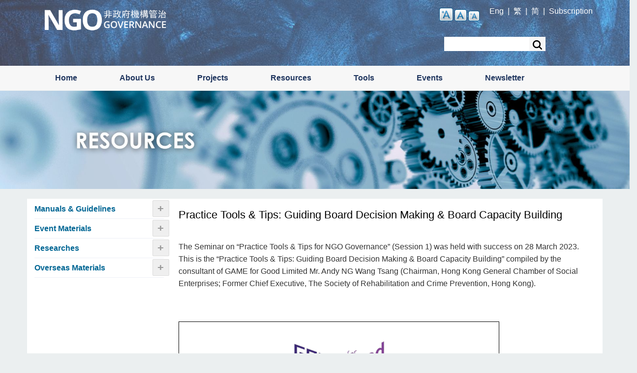

--- FILE ---
content_type: text/html; charset=UTF-8
request_url: https://governance.hkcss.org.hk/node/526
body_size: 6965
content:
<!DOCTYPE html>
<html lang="en" dir="ltr" prefix="content: http://purl.org/rss/1.0/modules/content/  dc: http://purl.org/dc/terms/  foaf: http://xmlns.com/foaf/0.1/  og: http://ogp.me/ns#  rdfs: http://www.w3.org/2000/01/rdf-schema#  schema: http://schema.org/  sioc: http://rdfs.org/sioc/ns#  sioct: http://rdfs.org/sioc/types#  skos: http://www.w3.org/2004/02/skos/core#  xsd: http://www.w3.org/2001/XMLSchema# ">
  <head>
    <meta charset="utf-8" />
<noscript><style>form.antibot * :not(.antibot-message) { display: none !important; }</style>
</noscript><meta name="Generator" content="Drupal 10 (https://www.drupal.org)" />
<meta name="MobileOptimized" content="width" />
<meta name="HandheldFriendly" content="true" />
<meta name="viewport" content="width=device-width, initial-scale=1.0" />
<link rel="alternate" hreflang="en" href="https://governance.hkcss.org.hk/node/526" />
<link rel="alternate" hreflang="zh-hant" href="https://governance.hkcss.org.hk/zh-hant/node/526" />
<link rel="alternate" hreflang="zh-hans" href="https://governance.hkcss.org.hk/zh-hans/node/526" />
<link rel="icon" href="/sites/default/files/gpp.ico" type="image/vnd.microsoft.icon" />
<link rel="canonical" href="https://governance.hkcss.org.hk/node/526" />
<link rel="shortlink" href="https://governance.hkcss.org.hk/node/526" />

    <title>Practice Tools &amp; Tips: Guiding Board Decision Making &amp; Board Capacity Building | NGO Governance</title>
    <link rel="stylesheet" media="all" href="/core/modules/system/css/components/ajax-progress.module.css?t070ne" />
<link rel="stylesheet" media="all" href="/core/modules/system/css/components/align.module.css?t070ne" />
<link rel="stylesheet" media="all" href="/core/modules/system/css/components/autocomplete-loading.module.css?t070ne" />
<link rel="stylesheet" media="all" href="/core/modules/system/css/components/fieldgroup.module.css?t070ne" />
<link rel="stylesheet" media="all" href="/core/modules/system/css/components/container-inline.module.css?t070ne" />
<link rel="stylesheet" media="all" href="/core/modules/system/css/components/clearfix.module.css?t070ne" />
<link rel="stylesheet" media="all" href="/core/modules/system/css/components/details.module.css?t070ne" />
<link rel="stylesheet" media="all" href="/core/modules/system/css/components/hidden.module.css?t070ne" />
<link rel="stylesheet" media="all" href="/core/modules/system/css/components/item-list.module.css?t070ne" />
<link rel="stylesheet" media="all" href="/core/modules/system/css/components/js.module.css?t070ne" />
<link rel="stylesheet" media="all" href="/core/modules/system/css/components/nowrap.module.css?t070ne" />
<link rel="stylesheet" media="all" href="/core/modules/system/css/components/position-container.module.css?t070ne" />
<link rel="stylesheet" media="all" href="/core/modules/system/css/components/progress.module.css?t070ne" />
<link rel="stylesheet" media="all" href="/core/modules/system/css/components/reset-appearance.module.css?t070ne" />
<link rel="stylesheet" media="all" href="/core/modules/system/css/components/resize.module.css?t070ne" />
<link rel="stylesheet" media="all" href="/core/modules/system/css/components/sticky-header.module.css?t070ne" />
<link rel="stylesheet" media="all" href="/core/modules/system/css/components/system-status-counter.css?t070ne" />
<link rel="stylesheet" media="all" href="/core/modules/system/css/components/system-status-report-counters.css?t070ne" />
<link rel="stylesheet" media="all" href="/core/modules/system/css/components/system-status-report-general-info.css?t070ne" />
<link rel="stylesheet" media="all" href="/core/modules/system/css/components/tabledrag.module.css?t070ne" />
<link rel="stylesheet" media="all" href="/core/modules/system/css/components/tablesort.module.css?t070ne" />
<link rel="stylesheet" media="all" href="/core/modules/system/css/components/tree-child.module.css?t070ne" />
<link rel="stylesheet" media="all" href="/core/modules/layout_discovery/layouts/onecol/onecol.css?t070ne" />
<link rel="stylesheet" media="all" href="/modules/contrib/text_resize/css/text_resize.css?t070ne" />
<link rel="stylesheet" media="all" href="/themes/contrib/classy/css/components/node.css?t070ne" />
<link rel="stylesheet" media="all" href="/sites/default/themes/professional_responsive_theme/includes/bootstrap/css/bootstrap.min.css?t070ne" />
<link rel="stylesheet" media="all" href="/sites/default/themes/professional_responsive_theme/css/sm-core-css.css?t070ne" />
<link rel="stylesheet" media="all" href="/sites/default/themes/professional_responsive_theme/css/base.css?t070ne" />
<link rel="stylesheet" media="all" href="/sites/default/themes/professional_responsive_theme/css/font-awesome.css?t070ne" />
<link rel="stylesheet" media="all" href="/sites/default/themes/professional_responsive_theme/css/custom-style.css?t070ne" />
<link rel="stylesheet" media="all" href="/sites/default/themes/professional_responsive_theme/css/custom-media.css?t070ne" />

    
	
	
   <!-- Histats.com  START  (aync)-->
<script type="text/javascript">var _Hasync= _Hasync|| [];
_Hasync.push(['Histats.start', '1,3845848,4,0,0,0,00010000']);
_Hasync.push(['Histats.fasi', '1']);
_Hasync.push(['Histats.track_hits', '']);
(function() {
var hs = document.createElement('script'); hs.type = 'text/javascript'; hs.async = true;
hs.src = ('//s10.histats.com/js15_as.js');
(document.getElementsByTagName('head')[0] || document.getElementsByTagName('body')[0]).appendChild(hs);
})();</script>
<noscript><a href="/" target="_blank"><img  src="//sstatic1.histats.com/0.gif?3845848&101" alt="web statistics" border="0"></a></noscript>
<!-- Histats.com  END  -->

  </head>
  <body class="path-node page-node-type-resources">
    <a href="#main-content" class="visually-hidden focusable skip-link">
      Skip to main content
    </a>
    
      <div class="dialog-off-canvas-main-canvas" data-off-canvas-main-canvas>
    



<!-- Header and Navbar -->
<header class="main-header">
<div class="container">
   
  <div class="container">
    <div class="row">
      <div class="col-sm-4 col-md-3">
                    <div class="region region-header">
    <div id="block-professional-responsive-theme-branding" class="site-branding block block-system block-system-branding-block">
  
    
        <div class="brand logo">
      <a href="/" title="Home" rel="home" class="site-branding__logo">
        <img src="/sites/default/files/LOGO_NGO%20Governance_0.png" alt="Home" />
      </a>
    </div>
    </div>

  </div>

              </div>
	       <div class="col-sm-8 col-md-9">
		      <div class="region region-topheader">
    <div id="block-textresize" class="block block-text-resize block-text-resize-block">
  
    
      <div class="content"><a href="javascript:;" class="changer" id="text_resize_decrease"><sup>-</sup>A</a> <a href="javascript:;" class="changer" id="text_resize_reset">A</a> <a href="javascript:;" class="changer" id="text_resize_increase"><sup>+</sup>A</a><div id="text_resize_clear"></div></div>

  </div>
<div id="block-topheaser" class="block block-block-content block-block-content5ab373d1-6583-4aed-91da-4a4e258cff8c">
  
    
        <div class="layout layout--onecol">
    <div  class="layout__region layout__region--content">
      
            <div><p class="text-align-right"><a class="lang-switch-en" href="/"><span>Eng</span></a>&nbsp; |<span>&nbsp; </span><a class="lang-switch-zh-hant" href="/zh-hant"><span>繁</span></a><span>&nbsp; |&nbsp; </span><a class="lang-switch-zh-hans" href="/zh-hans"><span>简</span></a><span>&nbsp; |</span> &nbsp;</p>
<script async src="https://www.googletagmanager.com/gtag/js?id=G-KT2JT1Z8FG"></script><script> window.dataLayer = window.dataLayer || []; function gtag(){dataLayer.push(arguments);} gtag('js', new Date()); gtag('config', 'G-KT2JT1Z8FG'); </script><script>
  (function(i,s,o,g,r,a,m){i['GoogleAnalyticsObject']=r;i[r]=i[r]||function(){
  (i[r].q=i[r].q||[]).push(arguments)},i[r].l=1*new Date();a=s.createElement(o),
  m=s.getElementsByTagName(o)[0];a.async=1;a.src=g;m.parentNode.insertBefore(a,m)
  })(window,document,'script','https://www.google-analytics.com/analytics.js','ga');
  ga('create', 'UA-86578402-1', 'auto');
  ga('send', 'pageview');
['zh-hant', 'zh-hans'].forEach(element => (document.getElementsByClassName('lang-switch-'+element)[0].href = '/'+element+(window.location.pathname.replace('/index.php','').replace(/^\/zh-han[ts]/, ''))));
var homeHref = (window.location.pathname.replace('/index.php','').replace(/^\/zh-han[ts]/, ''));
if (homeHref == "") {
  homeHref="/";
}
document.getElementsByClassName('lang-switch-en')[0].href = homeHref;
</script></div>
      
    </div>
  </div>

  </div>
<div id="block-fpsubscription" class="block block-block-content block-block-content9ab24b16-f302-4d23-81b9-a63f350c2ac6">
  
    
        <div class="layout layout--onecol">
    <div  class="layout__region layout__region--content">
      
            <div><p><a href="http://governance.hkcss.org.hk/form/newsletter-subscription"><span lang="EN-US" style="font-size:12.0pt"><span style="font-family:&quot;Arial&quot;,&quot;sans-serif&quot;"><span style="color:white">Subscription</span></span></span></a></p>
</div>
      
    </div>
  </div>

  </div>
<div class="search-block-form block block-search" data-drupal-selector="search-block-form" id="block-professional-responsive-theme-search" role="search">
  
    
      <form action="/search/node" method="get" id="search-block-form" accept-charset="UTF-8">
  <div class="js-form-item form-item js-form-type-search form-item-keys js-form-item-keys form-no-label">
      <label for="edit-keys" class="visually-hidden">Search</label>
        <input title="Enter the terms you wish to search for." data-drupal-selector="edit-keys" type="search" id="edit-keys" name="keys" value="" size="15" maxlength="128" class="form-search" />

        </div>
<div data-drupal-selector="edit-actions" class="form-actions js-form-wrapper form-wrapper" id="edit-actions"><input data-drupal-selector="edit-submit" type="submit" id="edit-submit" value="Search" class="button js-form-submit form-submit" />
</div>

</form>

  </div>

  </div>

		 
</div>

    </div>
  </div>
</header>

<div class="row primary-menu-wrap">
  <div class="container">
    <div class="row">
      <div class="navbar-header col-md-12">
	  

        <nav class="navbar navbar-default" role="navigation">
  

                        <div class="region region-primary-menu">
    <nav role="navigation" aria-labelledby="block-professional-responsive-theme-main-menu-menu" id="block-professional-responsive-theme-main-menu">
            
  <h2 class="visually-hidden" id="block-professional-responsive-theme-main-menu-menu">Main navigation chinese</h2>
  

        
              <ul class="sm menu-base-theme" id="main-menu"  class="menu nav navbar-nav">
                      <li>
        <a href="/" data-drupal-link-system-path="&lt;front&gt;">Home</a>
                  </li>
                  <li>
        <a href="/node/538" data-target="#" data-toggle="dropdown">About Us</a>
                                  <ul>
                      <li>
        <a href="/node/538" data-drupal-link-system-path="node/538">NGO Governance</a>
                  </li>
                  <li>
        <a href="/node/3" title="Steering Committee" data-drupal-link-system-path="node/3">Steering Committee</a>
                  </li>
                  <li>
        <a href="/node/4" title="Acknowledgement" data-drupal-link-system-path="node/4">Acknowledgement</a>
                  </li>
                  <li>
        <a href="/node/5" title="Contact Us" data-drupal-link-system-path="node/5">Contact Us</a>
                  </li>
        </ul>
  
            </li>
                  <li>
        <a href="/node/540" data-target="#" data-toggle="dropdown">Projects</a>
                                  <ul>
                      <li>
        <a href="/node/634" data-drupal-link-system-path="node/634">Diverse Governance For Empowerment</a>
                  </li>
                  <li>
        <a href="/node/537" data-drupal-link-system-path="node/537">Learning Platform on NGO Governance and Management</a>
                  </li>
                  <li>
        <a href="/node/536" data-drupal-link-system-path="node/536">NGO Governance Platform Project</a>
                  </li>
        </ul>
  
            </li>
                  <li>
        <a href="/guidelines" data-target="#" data-toggle="dropdown">Resources</a>
                                  <ul>
                      <li>
        <a href="/guidelines" title="Manuals &amp; Guidelines" data-drupal-link-system-path="guidelines">Manuals &amp; Guidelines</a>
                  </li>
                  <li>
        <a href="/event_materials" title="Event Materials" data-drupal-link-system-path="event_materials">Event Materials</a>
                  </li>
                  <li>
        <a href="/research" title="Researches" data-drupal-link-system-path="research">Researches</a>
                  </li>
                  <li>
        <a href="/overseas_materials" title="Overseas Materials" data-drupal-link-system-path="overseas_materials">Overseas Materials</a>
                  </li>
        </ul>
  
            </li>
                  <li>
        <a href="/" data-target="#" data-toggle="dropdown">Tools</a>
                                  <ul>
                      <li>
        <a href="https://governance.hkcss.org.hk/oat?lang=eng" title="Self Check Widget">NGO Board Member Self-check Widget</a>
                  </li>
        </ul>
  
            </li>
                  <li>
        <a href="/upcoming" data-target="#" data-toggle="dropdown">Events</a>
                                  <ul>
                      <li>
        <a href="/upcoming" title="Upcoming Events" data-drupal-link-system-path="upcoming">Upcoming Events</a>
                  </li>
                  <li>
        <a href="/pastevent" title="Past Events" data-drupal-link-system-path="pastevent">Past Events</a>
                  </li>
        </ul>
  
            </li>
                  <li>
        <a href="/newsletter" title="Newsletter" data-drupal-link-system-path="newsletter">Newsletter</a>
                  </li>
        </ul>
  


  </nav>

  </div>

			</div>

                  </nav>
      </div>
    </div>
  </div>
</div>
<!--End Header & Navbar -->


  

<div class="container main-menuwrap">

</div>




<!-- Banner -->
  
    <div class="slideshow">
      <div class="row">
        <div class="col-md-12">
	            
        </div>
      </div>
    </div>

  <!-- End Banner -->


<!--Highlighted-->
  	
	    <div class="slideshow">
      <div class="row">
        <div class="col-md-12">
	              <div class="region region-highlighted">
    <div data-drupal-messages-fallback class="hidden"></div>
<div id="block-referencebanner" class="block block-block-content block-block-content71eac338-f166-4a56-acd3-ff3f4816ff16">
  
    
        <div class="layout layout--onecol">
    <div  class="layout__region layout__region--content">
      
            <div><p><img alt="Resources" data-entity-type="file" data-entity-uuid="df0c1267-6600-446d-b13b-513b63fe66bf" src="/sites/default/files/inline-images/Resouces_EN.jpg" width="1920" height="300" loading="lazy"></p>
</div>
      
    </div>
  </div>

  </div>

  </div>

        </div>
      </div>
    </div>

  <!--End Highlighted-->


<!-- Start Top Widget -->
<!--End Top Widget -->


<!-- Start Top Widget -->
<!--End Top Widget -->
<!-- Page Title -->
<!-- End Page Title ---- >
<!-- layout -->
<div id="wrapper">
  <!-- start: Container -->
  <div class="container">
    
    <!--Content top-->
          <!--End Content top-->
    
    <!--start:content -->
    <div class="row">
      <div class="col-md-12"></div>
    </div>

    <div class="row layout">
      <!--- Start Left SideBar -->
              <div class="sidebar" >
          <div class = col-md-3 >
              <div class="region region-sidebar-first">
    <nav role="navigation" aria-labelledby="block-resourceexpandablepage-menu" id="block-resourceexpandablepage">
      
  <h2 id="block-resourceexpandablepage-menu">Resource - expandable - page</h2>
  

        
              <ul class="menu">
                    <li class="menu-item menu-item--expanded">
        <a href="/guidelines" data-drupal-link-system-path="guidelines">Manuals &amp; Guidelines</a>
                                <ul class="menu">
                    <li class="menu-item">
        <a href="/guidelines_cat11" data-drupal-link-system-path="guidelines_cat11">Accountability &amp; Transparency</a>
              </li>
                <li class="menu-item">
        <a href="/guidelines_cat1" data-drupal-link-system-path="guidelines_cat1">Board Composition &amp; Structure</a>
              </li>
                <li class="menu-item">
        <a href="/guidelines_cat12" data-drupal-link-system-path="guidelines_cat12">Board Processes &amp; Evaluation</a>
              </li>
                <li class="menu-item">
        <a href="/guidelines_cat2" data-drupal-link-system-path="guidelines_cat2">Board Roles &amp; Responsibilities</a>
              </li>
                <li class="menu-item">
        <a href="/guidelines_cat3" data-drupal-link-system-path="guidelines_cat3">Ethics &amp; Conduct</a>
              </li>
                <li class="menu-item">
        <a href="/guidelines_cat4" data-drupal-link-system-path="guidelines_cat4">Financial Oversight</a>
              </li>
                <li class="menu-item">
        <a href="/guidelines_cat13" data-drupal-link-system-path="guidelines_cat13">Human Resources</a>
              </li>
                <li class="menu-item">
        <a href="/guidelines_cat5" data-drupal-link-system-path="guidelines_cat5">Internal Control &amp; Risk Management</a>
              </li>
                <li class="menu-item">
        <a href="/guidelines_cat9" data-drupal-link-system-path="guidelines_cat9">Performance Monitoring</a>
              </li>
                <li class="menu-item">
        <a href="/guidelines_cat14" data-drupal-link-system-path="guidelines_cat14">Strategic Planning</a>
              </li>
                <li class="menu-item">
        <a href="/guidelines_cat10" data-drupal-link-system-path="guidelines_cat10">Others</a>
              </li>
        </ul>
  
              </li>
                <li class="menu-item menu-item--expanded">
        <a href="/event_materials" data-drupal-link-system-path="event_materials">Event Materials</a>
                                <ul class="menu">
                    <li class="menu-item">
        <a href="/resource_cat11" data-drupal-link-system-path="resource_cat11">Accountability &amp; Transparency</a>
              </li>
                <li class="menu-item">
        <a href="/resource_cat1" data-drupal-link-system-path="resource_cat1">Board Composition &amp; Structure</a>
              </li>
                <li class="menu-item">
        <a href="/resource_cat12" data-drupal-link-system-path="resource_cat12">Board Processes &amp; Evaluation</a>
              </li>
                <li class="menu-item">
        <a href="/resource_cat2" data-drupal-link-system-path="resource_cat2">Board Roles &amp; Responsibilities</a>
              </li>
                <li class="menu-item">
        <a href="/resource_cat3" data-drupal-link-system-path="resource_cat3">Ethics &amp; Conduct</a>
              </li>
                <li class="menu-item">
        <a href="/resource_cat4" data-drupal-link-system-path="resource_cat4">Financial Oversight</a>
              </li>
                <li class="menu-item">
        <a href="/resource_cat13" data-drupal-link-system-path="resource_cat13">Human Resources</a>
              </li>
                <li class="menu-item">
        <a href="/resource_cat5" data-drupal-link-system-path="resource_cat5">Internal Control &amp; Risk Management</a>
              </li>
                <li class="menu-item">
        <a href="/resource_cat9" data-drupal-link-system-path="resource_cat9">Performance Monitoring</a>
              </li>
                <li class="menu-item">
        <a href="/resource_cat14" data-drupal-link-system-path="resource_cat14">Strategic Planning</a>
              </li>
                <li class="menu-item">
        <a href="/resource_cat10" data-drupal-link-system-path="resource_cat10">Others</a>
              </li>
        </ul>
  
              </li>
                <li class="menu-item menu-item--expanded">
        <a href="/research" data-drupal-link-system-path="research">Researches</a>
                                <ul class="menu">
                    <li class="menu-item">
        <a href="/research_cat11" data-drupal-link-system-path="research_cat11">Accountability &amp; Transparency</a>
              </li>
                <li class="menu-item">
        <a href="/research_cat1" data-drupal-link-system-path="research_cat1">Board Composition &amp; Structure</a>
              </li>
                <li class="menu-item">
        <a href="/research_cat12" data-drupal-link-system-path="research_cat12">Board Processes &amp; Evaluation</a>
              </li>
                <li class="menu-item">
        <a href="/research_cat2" data-drupal-link-system-path="research_cat2">Board Roles &amp; Responsibilities</a>
              </li>
                <li class="menu-item">
        <a href="/research_cat3" data-drupal-link-system-path="research_cat3">Ethics &amp; Conduct</a>
              </li>
                <li class="menu-item">
        <a href="/research_cat4" data-drupal-link-system-path="research_cat4">Financial Oversight</a>
              </li>
                <li class="menu-item">
        <a href="/research_cat13" data-drupal-link-system-path="research_cat13">Human Resources</a>
              </li>
                <li class="menu-item">
        <a href="/research_cat5" data-drupal-link-system-path="research_cat5">Internal Control &amp; Risk Management</a>
              </li>
                <li class="menu-item">
        <a href="/research_cat9" data-drupal-link-system-path="research_cat9">Performance Monitoring</a>
              </li>
                <li class="menu-item">
        <a href="/research_cat14" data-drupal-link-system-path="research_cat14">Strategic Planning</a>
              </li>
                <li class="menu-item">
        <a href="/research_cat10" data-drupal-link-system-path="research_cat10">Others</a>
              </li>
        </ul>
  
              </li>
                <li class="menu-item menu-item--expanded">
        <a href="/overseas_materials" data-drupal-link-system-path="overseas_materials">Overseas Materials</a>
                                <ul class="menu">
                    <li class="menu-item">
        <a href="/overseas_materials_cat11" data-drupal-link-system-path="overseas_materials_cat11">Accountability &amp; Transparency</a>
              </li>
                <li class="menu-item">
        <a href="/overseas_materials_cat1" data-drupal-link-system-path="overseas_materials_cat1">Board Composition &amp; Structure</a>
              </li>
                <li class="menu-item">
        <a href="/overseas_materials_cat12" data-drupal-link-system-path="overseas_materials_cat12">Board Processes &amp; Evaluation</a>
              </li>
                <li class="menu-item">
        <a href="/overseas_materials_cat2" data-drupal-link-system-path="overseas_materials_cat2">Board Roles &amp; Responsibilities</a>
              </li>
                <li class="menu-item">
        <a href="/overseas_materials_cat3" data-drupal-link-system-path="overseas_materials_cat3">Ethics &amp; Conduct</a>
              </li>
                <li class="menu-item">
        <a href="/overseas_materials_cat4" data-drupal-link-system-path="overseas_materials_cat4">Financial Oversight</a>
              </li>
                <li class="menu-item">
        <a href="/overseas_materials_cat13" data-drupal-link-system-path="overseas_materials_cat13">Human Resources</a>
              </li>
                <li class="menu-item">
        <a href="/overseas_materials_cat5" data-drupal-link-system-path="overseas_materials_cat5">Internal Control &amp; Risk Management</a>
              </li>
                <li class="menu-item">
        <a href="/overseas_materials_cat9" data-drupal-link-system-path="overseas_materials_cat9">Performance Monitoring</a>
              </li>
                <li class="menu-item">
        <a href="/overseas_materials_cat14" data-drupal-link-system-path="overseas_materials_cat14">Strategic Planning</a>
              </li>
                <li class="menu-item">
        <a href="/overseas_materials_cat10" data-drupal-link-system-path="overseas_materials_cat10">Others</a>
              </li>
        </ul>
  
              </li>
        </ul>
  


  </nav>

  </div>

          </div>
        </div>
            <!---End Right SideBar -->

      <!--- Start content -->
              <div class="content_layout">
          <div class=col-md-9 >
              <div class="region region-content">
    <div id="block-professional-responsive-theme-page-title" class="block block-core block-page-title-block">
  
    
      
  <h1>
<span>Practice Tools &amp; Tips: Guiding Board Decision Making &amp; Board Capacity Building</span>
</h1>


  </div>
<div id="block-professional-responsive-theme-content" class="block block-system block-system-main-block">
  
    
      
<article data-history-node-id="526" about="/node/526" class="node node--type-resources node--view-mode-full">

  
    

  
  <div class="node__content">
      <div class="layout layout--onecol">
    <div  class="layout__region layout__region--content">
      
            <div><p>The Seminar on “Practice Tools &amp; Tips for NGO Governance” (Session 1) was held with success on 28 March 2023. This is the “Practice Tools &amp; Tips: Guiding Board Decision Making &amp; Board Capacity Building” compiled by the consultant of GAME for Good Limited Mr. Andy NG Wang Tsang (Chairman, Hong Kong General Chamber of Social Enterprises; Former Chief Executive, The Society of Rehabilitation and Crime Prevention, Hong Kong).</p>

<p>&nbsp;</p>

<p><a href="/sites/default/files/Practice%20Tools%20%26%20Tips_Guiding%20Board%20Decision%20Making%20%26%20Board%20Capacity%20Building.pdf"><img alt="Practice Tools &amp; Tips: Guiding Board Decision Making &amp; Board Capacity Building" data-entity-type="file" data-entity-uuid="9d8bf6c4-28b0-4167-9eae-b5b232d912b9" src="/sites/default/files/inline-images/Guiding%20Board%20Decision%20Making%20%26%20Board%20Capacity%20Building_icon.png" width="652" height="366" loading="lazy"></a></p>

<p>&nbsp;</p>

<p>Other related materials:</p>

<ul>
	<li><a href="https://governance.hkcss.org.hk/node/525">Mr. FONG Cheung Fat - Practice Tools &amp; Tips: Risk Governance &amp; Management</a></li>
	<li><a href="https://governance.hkcss.org.hk/node/527">Dr. Ivan YIU Tze Leung - Practice Tools &amp; Tips: Nurturing a Purpose-driven Board Culture</a></li>
	<li><a href="https://governance.hkcss.org.hk/node/528">Dr. AU Kit Ying - Practice Tools &amp; Tips: Reinventing Stakeholder Engagement &amp; Collaborative Leadership </a></li>
</ul>

<p>&nbsp;</p></div>
      
  <div>
    <div>Categories</div>
          <div>
              <div>Board Composition, Structure &amp; Evaluation</div>
          <div>Board Processes &amp; Evaluation</div>
          <div>Board Roles &amp; Responsibilities</div>
          <div>Leadership &amp; Stewardship</div>
              </div>
      </div>

    </div>
  </div>

  </div>

</article>

  </div>

  </div>

          </div>
        </div>
            <!---End content -->

      <!--- Start Right SideBar -->
            <!---End Right SideBar -->
      
    </div>
    <!--End Content -->

    <!--Start Content Bottom-->
        <!--End Content Bottom-->
  </div>
</div>
<!-- End layout -->



 




<!-- start: Footer -->
  <div class="footerwidget">
    <div class="container">
      
      <div class="row">
        
        <!-- Start Footer First Region -->
        <div class = "col-md-12">
                        <div class="region region-footer-first">
    <div id="block-footermenu" class="block block-block-content block-block-contentff36862a-2379-487c-b1e9-ad10885d0f1d">
  
    
        <div class="layout layout--onecol">
    <div  class="layout__region layout__region--content">
      
            <div><div class="row">
<div class="col-xs-6 col-sm-4 col-md-2" style="padding-bottom:10px;"><span style="color: #ffffff;"><a href="/node/1" style="color: #ffffff;"><u><strong>About Us</strong></u></a></span></div>

<div class="col-xs-6 col-sm-4 col-md-2" style="padding-bottom:10px;"><span style="color: #ffffff;"><a href="/guidelines" style="color: #ffffff;"><u><strong>Resources</strong></u></a></span></div>

<div class="col-xs-6 col-sm-4 col-md-2" style="padding-bottom:10px;"><span style="color: #ffffff;"><a href="/oat/?lang=eng" style="color: #ffffff;"><u><strong>Tools</strong></u></a></span></div>

<div class="col-xs-6 col-sm-4 col-md-2" style="padding-bottom:10px;"><span style="color: #ffffff;"><a href="/upcoming" style="color: #ffffff;"><u><strong>Events</strong></u></a></span></div>

<div class="col-xs-6 col-sm-4 col-md-2" style="padding-bottom:10px;"><span style="color: #ffffff;"><a href="/newsletter" style="color: #ffffff;"><u><strong>Newsletter</strong></u></a></span></div>

<div class="col-xs-6 col-sm-4 col-md-2" style="padding-bottom:10px;"><span style="color: #ffffff;"><a href="/Governors" style="color: #ffffff;"><u><strong>Governors' Insights</strong></u></a></span></div>

<div class="col-xs-6 col-sm-4 col-md-2" style="padding-bottom:10px;"><span style="color: #ffffff;"><a href="/sitemap" style="color: #ffffff;"><u><strong>Sitemap</strong></u></a></span></div>
</div>
</div>
      
    </div>
  </div>

  </div>

  </div>

                  </div>
        <!-- End Footer First Region -->

        <!-- Start Footer Second Region -->
        <div class = "col-md-12">
                        <div class="region region-footer-second">
    <div id="block-footer" class="block block-block-content block-block-content986484eb-4580-4868-bddc-4b5008aa150b">
  
    
        <div class="layout layout--onecol">
    <div  class="layout__region layout__region--content">
      
            <div><div class="col-md-2"><a href="http://www.hkcss.org.hk/e/"><img alt="HKCSSlogo" data-entity-type="file" data-entity-uuid="85c4ff69-29c4-477f-86cb-4089dde8921e" src="/sites/default/files/inline-images/HKCSS_new_logo_transparent_smallsize_0.png" width="139" height="100" loading="lazy"></a></div>

<p><span>NGO Governance<br>
Tel no.: 2876 2440 Fax no.: 2865 4916&nbsp; Email: <a href="/cdn-cgi/l/email-protection#a7c0d7d7e7cfccc4d4d489c8d5c089cfcc"><span><span><span><span class="__cf_email__" data-cfemail="5f382f2f1f37343c2c2c71302d38713734">[email&#160;protected]</span></span></span></span></a><br>
Copyright © 2025 The Hong Kong Council of Social Service. &nbsp;All Rights Reserved. &nbsp;Powered by Cisco.</span><br>
<span><a href="https://www.hkcss.org.hk/important-notices/?lang=en">Important Notices</a> | <a href="https://www.hkcss.org.hk/privacy-policy/?lang=en">Privacy Policy</a></span></p>
</div>
      
    </div>
  </div>

  </div>

  </div>

                  </div>
        <!-- End Footer Second Region -->

    
      </div>
    </div>
  </div>
<!--End Footer -->

<!-- Start Footer Menu -->
<!-- End Footer Menu -->




  </div>

    
    <script data-cfasync="false" src="/cdn-cgi/scripts/5c5dd728/cloudflare-static/email-decode.min.js"></script><script type="application/json" data-drupal-selector="drupal-settings-json">{"path":{"baseUrl":"\/","pathPrefix":"","currentPath":"node\/526","currentPathIsAdmin":false,"isFront":false,"currentLanguage":"en"},"pluralDelimiter":"\u0003","suppressDeprecationErrors":true,"ajaxPageState":{"libraries":"eJyFjEEOwjAMBD8UmidVTrpAJCeOsm5FeD0gDuXGaVaj1WQVcsZmG4LKtN3XrTDbgTGjNWTT0IddQRZrousAuzWWA6vfURGTmdOH9D-_m1oSvWSrb4_mDHTxQi-ZcRt7F11OEzjpqDEJERwP_wTLE_FnL1-8ADO-Tr4","theme":"professional_responsive_theme","theme_token":null},"ajaxTrustedUrl":{"\/search\/node":true},"statistics":{"data":{"nid":"526"},"url":"\/core\/modules\/statistics\/statistics.php"},"text_resize":{"text_resize_scope":"container","text_resize_minimum":12,"text_resize_maximum":25,"text_resize_line_height_allow":true,"text_resize_line_height_min":18,"text_resize_line_height_max":60},"user":{"uid":0,"permissionsHash":"664269e0bc75fbaa256288dc2b861ffe3de83a0a47a18d4277c813a113c5ab9c"}}</script>
<script src="/core/assets/vendor/jquery/jquery.min.js?v=3.7.1"></script>
<script src="/core/assets/vendor/once/once.min.js?v=1.0.1"></script>
<script src="/core/misc/drupalSettingsLoader.js?v=10.2.5"></script>
<script src="/core/misc/drupal.js?v=10.2.5"></script>
<script src="/core/misc/drupal.init.js?v=10.2.5"></script>
<script src="/core/assets/vendor/tabbable/index.umd.min.js?v=6.2.0"></script>
<script src="/core/misc/progress.js?v=10.2.5"></script>
<script src="/core/assets/vendor/loadjs/loadjs.min.js?v=4.2.0"></script>
<script src="/core/misc/debounce.js?v=10.2.5"></script>
<script src="/core/misc/announce.js?v=10.2.5"></script>
<script src="/core/misc/message.js?v=10.2.5"></script>
<script src="/core/misc/ajax.js?v=10.2.5"></script>
<script src="/sites/default/themes/professional_responsive_theme/includes/bootstrap/js/bootstrap.min.js?v=1.x"></script>
<script src="/sites/default/themes/professional_responsive_theme/js/jquery.smartmenus.min.js?t070ne"></script>
<script src="/sites/default/themes/professional_responsive_theme/js/custom.js?t070ne"></script>
<script src="/sites/default/themes/professional_responsive_theme/js/jquery_cookie.js?t070ne"></script>
<script src="/core/modules/statistics/statistics.js?v=10.2.5"></script>
<script src="/modules/contrib/text_resize/js/text_resize.js?t070ne"></script>

  </body>
</html>


--- FILE ---
content_type: text/plain
request_url: https://www.google-analytics.com/j/collect?v=1&_v=j102&a=71000123&t=pageview&_s=1&dl=https%3A%2F%2Fgovernance.hkcss.org.hk%2Fnode%2F526&ul=en-us%40posix&dt=Practice%20Tools%20%26%20Tips%3A%20Guiding%20Board%20Decision%20Making%20%26%20Board%20Capacity%20Building%20%7C%20NGO%20Governance&sr=1280x720&vp=1280x720&_u=IEBAAEABAAAAACAAI~&jid=527171248&gjid=2088248269&cid=1380467997.1769160847&tid=UA-86578402-1&_gid=1259316206.1769160847&_r=1&_slc=1&z=356952704
body_size: -452
content:
2,cG-KT2JT1Z8FG